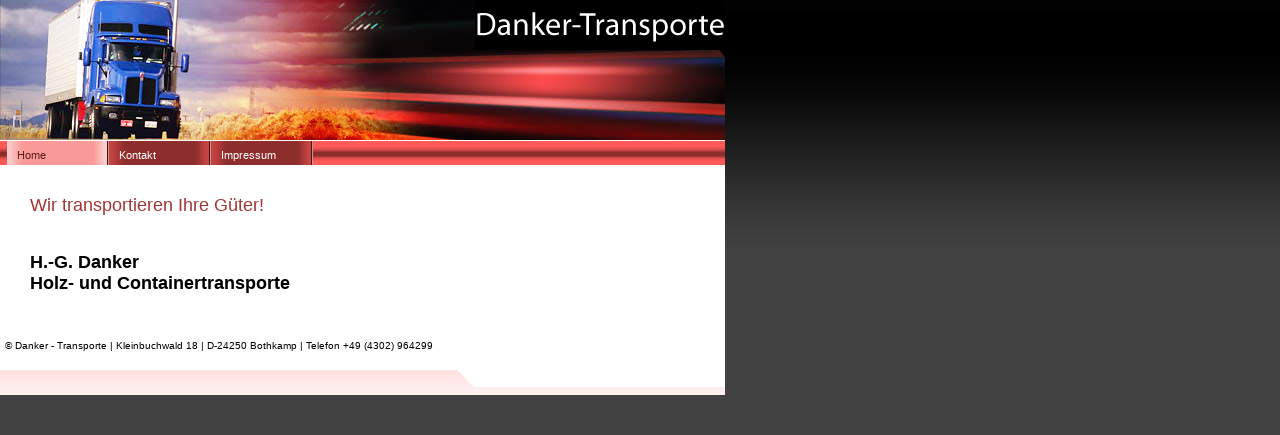

--- FILE ---
content_type: text/html
request_url: http://danker-transporte.de/index.html
body_size: 941
content:

<!DOCTYPE html
  PUBLIC "-//W3C//DTD HTML 4.01 Transitional//EN" "http://www.w3.org/TR/html40/strict.dtd">
<html><head>
      <meta http-equiv="Content-Type" content="text/html; charset=UTF-8">
   <meta name="author" content="A.Ramm"><meta name="description" content="H.-G. Danker - Holz- und Containertransporte"><meta name="keywords" content="Danker-Transporte, Transport, Spedition, Holztransport, Container, Containerdienst, Containertransport, Containerterminal , Logistik, Hamburger Hafen, Freihafen"><title>Home - H.-G. Danker - Holz- und Containertransporte</title><link rel="stylesheet" type="text/css" media="all" href="main.css"><link rel="stylesheet" type="text/css" media="all" href="colorschemes/colorscheme5/colorscheme.css"><link rel="stylesheet" type="text/css" media="all" href="style.css"><script type="text/javascript" src="live_tinc.js"></script></head><body id="main_body"><div id="container"><div id="header"><div id="key_visual"></div><div id="logo"><a href="index.html"></a></div></div><div id="main_nav_container"><ul id="main_nav_list"><li><a class="main_nav_active_item" shape="rect" href="index.html">Home</a></li><li><a class="main_nav_item" shape="rect" href="2.html">Kontakt</a></li><li><a class="main_nav_item" shape="rect" href="3.html">Impressum</a></li></ul></div><div id="sub_nav_container"></div><div id="main_container"><div id="sub_container1"></div><div id="sub_container2"><div id="slogan">Wir transportieren Ihre Güter!</div><div class="content" id="content_container"><p><span><strong><span style="font-family:Arial, Helvetica, Geneva, Sans-serif;font-size:10pt;"><font color="#000000"><span style="font-size:18px;"><br>H.-G. Danker</span><br></font></span><font color="#000000"><span style="font-size:18px;">Holz- und Containertransporte<br><br></span></font></strong></span></p></div></div></div><div id="footer"><div id="footer_text">©  Danker - Transporte  |  Kleinbuchwald 18  |  D-24250 Bothkamp  |  Telefon +49 (4302) 964299</div></div></div><!-- wfxbuild / 1.0 / layout6-06-l1 / 2010-08-06 09:01:59 CEST--></body></html>

--- FILE ---
content_type: text/css
request_url: http://danker-transporte.de/main.css
body_size: 6766
content:
/*** Normalized ***/

#main_body {
    margin: 0;
    padding: 0;
    height: 100%;
    background-position: top;
    background-repeat: repeat-x;
}

#container {
    margin: 0 auto 0 0;
    width: 725px;
    background-position: left top;
    background-repeat: repeat;
}

#header {
    height: 140px;
    padding: 0;
}

#key_visual {
    width: 725px;
    height: 140px;
}

#logo {
    position: absolute;
    z-index: 1;
    left: 475px;
    top: 0px;
    width: 250px;
    height: 50px;
}

#slogan {
    padding: 0 0 10px 0;
    font-family: arial, tahoma, verdana, sans-serif;
    font-size: 18px;
    font-style: normal;
    font-weight: normal;
    text-decoration: none;
}

#main_container {
    clear: both;
    background-position: left top;
    background-repeat: no-repeat;
}

#content_container {
    padding: 0px;
    margin: 0px;
    border-width: 0px;
    width: 100%;
    overflow: hidden;
}

/* Begin Menu */

#main_nav_container {
    overflow: hidden;
    float: left;
    background-position: left top;
    background-repeat: repeat;
    margin-top: 1px;
    padding: 0 0 0 5px;
    width: 720px;
}

#main_nav_list {
    border: 0;
    margin: 0;
    padding: 0;
    list-style-type: none;
    padding-left: 2px;
    background-repeat: no-repeat;
    background-position: left top;
}

#main_nav_list li {
    float: left;
    padding: 0;
    padding-right: 2px;
    background-repeat: no-repeat;
    background-position: right top;
}

#main_nav_list a {
    overflow: hidden;
    float: left;
    text-align: left;
    height: 18px;
    line-height: 16px;
    width: 90px;
    padding: 6px 0 0 10px;
    display: block;
    background-repeat: repeat-x !important;
    background-position: left top;
}

/* Begin SubMenu */

#sub_nav_container {
    overflow: hidden;
    clear: both;
    background-position: left top;
    background-repeat: repeat;
    margin-top: 1px;
    padding: 0 0px 0 5px;
}

.sub_nav_list {
    border: 0;
    margin: 0;
    padding: 0;
    list-style-type: none;
    padding-left: 2px;
    background-repeat: no-repeat;
    background-position: left top;
}

.sub_nav_list li {
    float: left;
    padding: 0;
    padding-right: 2px;
    background-repeat: no-repeat;
    background-position: right top;
}

.sub_nav_list a {
    overflow: hidden;
    float: left;
    text-align: left;
    height: 18px;
    line-height: 16px;
    width: 90px;
    padding: 6px 0 0 10px;
    display: block;
    background-repeat: repeat-x;
    background-position: left top;
}

/**/

#sub_container1 {
    /*
	  width: 148px;
    float: left;
    display: none;
    */

}

#sub_container2 {
    /*	margin: 0 148px 0 0;*/

    padding: 30px 30px 10px 30px;
}

#sub_container3 {
    clear: both;
}

#footer {
    background-repeat: no-repeat;
    background-position: left bottom;
    height: 55px;
}

#footer_text {
    width: 700px;
    height: 30px;
    padding: 0 0 0 5px;
    overflow: hidden;
    font-family: Arial, Verdana, sans-serif;
    font-size: 10px;
    font-style: normal;
    font-weight: normal;
    text-decoration: none;
}

/* Begin Content */

.content table {
    margin-left: 1px;
    border-left: 1px solid;
    border-top: 1px solid;
    border-collapse: collapse;
    border-spacing: 0;
}

.content th {
    border-right: 1px solid;
    border-bottom: 1px solid;
    padding: 3px 5px 3px 5px;
    text-align: left;
}

.content td {
    border-right: 1px solid;
    border-bottom: 1px solid;
    padding: 3px 5px 3px 5px;
}

/* End Content */

/* Begin Search */

/* End Search */

.content button {
    border: 1px solid;
}

.content textarea {
    border: 1px solid;
}

.content input {
    border: 1px solid;
}

.content fieldset {
    border: 1px solid;
}

.content {
    margin: 5px 0 15px 0;
    padding: 0;
}

.content p {
    margin: 5px 0 15px 0;
    padding: 0;
}

#main_nav_list a.main_nav_active_item {
    font-family: arial, verdana, tahoma, sans-serif;
    font-size: 11px;
    font-style: normal;
    font-weight: normal;
    text-decoration: none;
}

#main_nav_list a.main_nav_item {
    font-family: arial, verdana, tahoma, sans-serif;
    font-size: 11px;
    font-style: normal;
    font-weight: normal;
    text-decoration: none;
}

#main_nav_list a.main_nav_item:hover {
    font-family: arial, verdana, tahoma, sans-serif;
    font-size: 11px;
    font-style: normal;
    font-weight: normal;
    text-decoration: none;
}

.sub_nav_list a.sub_nav_active_item {
    font-family: arial, verdana, tahoma, sans-serif;
    font-size: 11px;
    font-style: normal;
    font-weight: normal;
    text-decoration: none;
}

.sub_nav_list a.sub_nav_item {
    font-family: arial, verdana, tahoma, sans-serif;
    font-size: 11px;
    font-style: normal;
    font-weight: normal;
    text-decoration: none;
}

.sub_nav_list a.sub_nav_item:hover {
    font-family: arial, verdana, tahoma, sans-serif;
    font-size: 11px;
    font-style: normal;
    font-weight: normal;
    text-decoration: none;
}

#content_container a:active {
    font-family: arial, verdana, tahoma, sans-serif;
    font-size: 100%;
    font-style: normal;
    font-weight: normal;
    text-decoration: none;
}

#content_container a:hover {
    font-family: arial, verdana, tahoma, sans-serif;
    font-size: 100%;
    font-style: normal;
    font-weight: normal;
    text-decoration: underline;
}

#content_container a:visited {
    font-family: arial, verdana, tahoma, sans-serif;
    font-size: 100%;
    font-style: normal;
    font-weight: normal;
    text-decoration: none;
}

#content_container a:link {
    font-family: arial, verdana, tahoma, sans-serif;
    font-size: 100%;
    font-style: normal;
    font-weight: normal;
    text-decoration: none;
}

#content_container h1 {
    font-family: arial, verdana, tahoma, sans-serif;
    font-size: 27px;
    font-style: normal;
    font-weight: bold;
    text-decoration: none;
}

#content_container h2 {
    font-family: arial, verdana, tahoma, sans-serif;
    font-size: 20px;
    font-style: normal;
    font-weight: bold;
    text-decoration: none;
}

#content_container h3 {
    font-family: arial, verdana, tahoma, sans-serif;
    font-size: 17px;
    font-style: normal;
    font-weight: bold;
    text-decoration: none;
}

#content_container, #content_container p {
    font-family: arial, verdana, tahoma, sans-serif;
    font-size: 13px;
    font-style: normal;
    font-weight: normal;
    text-decoration: none;
}

--- FILE ---
content_type: text/css
request_url: http://danker-transporte.de/colorschemes/colorscheme5/colorscheme.css
body_size: 3422
content:
/*** Normalized ***/

#main_body {
    background-color: #424242;
    background-image: url(images/static/bg_body.gif);
}

#container {
    background-color: #ffffff;
}

#slogan {
    color: #a23534;
}

#footer {
    background-image: url(images/static/bg_footer.gif);
    color: #777070;
}

/* Begin main_nav */

#main_nav_container {
    background-image: url(images/static/bg_main_nav.gif);
}

#main_nav_list {
    background-image: url(images/static/main_nav_separator.gif);
}

#main_nav_list li {
    background-image: url(images/static/main_nav_separator.gif);
}

#main_nav_list a.main_nav_item {
    background-image: url(../../images/dynamic/buttonset5/main_nav.gif);
    color: #ffffff;
}

#main_nav_list a.main_nav_item:hover {
    background-image: url(../../images/dynamic/buttonset5/main_nav_active.gif);
    color: #611e1d;
}

#main_nav_list a.main_nav_active_item {
    background-image: url(../../images/dynamic/buttonset5/main_nav_active.gif);
    color: #611e1d;
}

/* End main_nav */

/* Begin Submain_nav */

#sub_nav_container {
    background-image: url(images/static/bg_sub_nav.gif);
}

.sub_nav_list {
    background-image: url(images/static/sub_nav_separator.gif);
}

.sub_nav_list li {
    background-image: url(images/static/sub_nav_separator.gif);
}

.sub_nav_list a.sub_nav_item {
    background-image: url(../../images/dynamic/buttonset5/sub_nav.gif);
    color: #ffffff;
}

.sub_nav_list a.sub_nav_item:hover {
    background-image: url(../../images/dynamic/buttonset5/sub_nav_active.gif);
    color: #611e1d;
}

.sub_nav_list a.sub_nav_active_item {
    background-image: url(../../images/dynamic/buttonset5/sub_nav_active.gif);
    color: #611e1d;
}

/* End Submain_nav */

/* Begin Content */

.content {
    color: #969696;
}

.content table {
    border-color: #c9454d;
}

.content th {
    background-color: #a82431;
    border-color: #c9454d;
    color: #ffffff;
}

.content td {
    border-color: #c9454d;
    color: #818181;
}

.content tr.odd {
    background-color: #ffffff;
}

.content tr.even {
    background-color: #fae1e3;
}

/* End Content */

/* Begin Search */

/* End Search */

.content textarea {
    background-color: #ffffff;
    border-color: #9f252f;
}

.content input {
    background-color: #ffffff;
    border-color: #9f252f;
}

.content button {
    background-color: #ffffff;
    border-color: #9f252f;
    border-color: #64151b;
    color: #a82431;
}

/* Begin Pager */

#pager {
    background-color: #a8242f;
    border-color: #f5dbda;
    color: #ffffff;
}

#pager a {
    color: #eed3d5;
}

#pager a:hover {
    color: #ffffff;
}

/* End Pager */

.content a {
    color: #b82029;
}

.content a:visited {
    color: #525252;
}

.content a:hover {
    color: #b82029;
}

.content h1 {
    color: #b82029;
}

.content h2 {
    color: #b82029;
}

.content h3 {
    color: #b82029;
}

.content li {
    color: #818181;
}

#key_visual {
    background-image: url(../../images/dynamic/key_visual1.jpg);
}

#content_container a:active {
    color: #b82029;
}

#content_container a:hover {
    color: #b82029;
}

#content_container a:visited {
    color: #525252;
}

#content_container a:link {
    color: #b82029;
}

#content_container h1 {
    color: #b82029;
}

#content_container h2 {
    color: #b82029;
}

#content_container h3 {
    color: #b82029;
}

#content_container, #content_container p {
    color: #969696;
}

#footer_text {
    color: #777070;
}



--- FILE ---
content_type: text/css
request_url: http://danker-transporte.de/style.css
body_size: 3838
content:

div#logo a {
  display: block;
  width: 100%;
  height: 100%;
}
#footer_text a {
  font-family: Arial,sans-serif;
  font-style: normal;
  font-size: 10px;
  font-weight: normal;
  color: #000;
  text-decoration: underline; white-space: nowrap;
}

    
#logo {
   background: url(resources/Danker-Transporte.gif) no-repeat;
}
#key_visual {
   background: url(images/dynamic/key_visual4.jpg) no-repeat;
}
#slogan {
  font-family: arial, tahoma, verdana, sans-serif;
  font-style: normal;
  font-size: 18px;
  font-weight: normal;
  text-decoration: none;
  color: #a23534;
}
#main_nav_list a.main_nav_active_item {
  background: url(images/dynamic/buttonset5/main_nav_active.gif) no-repeat;
  font-family: arial, verdana, tahoma, sans-serif;
  font-style: normal;
  font-size: 11px;
  font-weight: normal;
  text-decoration: none;
  color: #611e1d;
}
#main_nav_list a.main_nav_item {
  background: url(images/dynamic/buttonset5/main_nav.gif) no-repeat;
  font-family: arial, verdana, tahoma, sans-serif;
  font-style: normal;
  font-size: 11px;
  font-weight: normal;
  text-decoration: none;
  color: #ffffff;
}
#main_nav_list a.main_nav_item:hover {
  background: url(images/dynamic/buttonset5/main_nav_active.gif) no-repeat;
  font-family: arial, verdana, tahoma, sans-serif;
  font-style: normal;
  font-size: 11px;
  font-weight: normal;
  text-decoration: none;
  color: #611e1d;
}
.sub_nav_list a.sub_nav_active_item {
  background: url(images/dynamic/buttonset5/sub_nav_active.gif) no-repeat;
  font-family: arial, verdana, tahoma, sans-serif;
  font-style: normal;
  font-size: 11px;
  font-weight: normal;
  text-decoration: none;
  color: #611e1d;
}
.sub_nav_list a.sub_nav_item {
  background: url(images/dynamic/buttonset5/sub_nav.gif) no-repeat;
  font-family: arial, verdana, tahoma, sans-serif;
  font-style: normal;
  font-size: 11px;
  font-weight: normal;
  text-decoration: none;
  color: #ffffff;
}
.sub_nav_list a.sub_nav_item:hover {
  background: url(images/dynamic/buttonset5/sub_nav_active.gif) no-repeat;
  font-family: arial, verdana, tahoma, sans-serif;
  font-style: normal;
  font-size: 11px;
  font-weight: normal;
  text-decoration: none;
  color: #611e1d;
}
#content_container h1 {
  font-family: arial, verdana, tahoma, sans-serif;
  font-style: normal;
  font-size: 27px;
  font-weight: bold;
  text-decoration: none;
  color: #b82029;
}
#content_container h2 {
  font-family: arial, verdana, tahoma, sans-serif;
  font-style: normal;
  font-size: 20px;
  font-weight: bold;
  text-decoration: none;
  color: #b82029;
}
#content_container h3 {
  font-family: arial, verdana, tahoma, sans-serif;
  font-style: normal;
  font-size: 17px;
  font-weight: bold;
  text-decoration: none;
  color: #b82029;
}
.content, .content p {
  font-family: arial, verdana, tahoma, sans-serif;
  font-style: normal;
  font-size: 13px;
  font-weight: normal;
  text-decoration: none;
  color: #969696;
}
#content_container a:visited {
  font-family: arial, verdana, tahoma, sans-serif;
  font-style: normal;
  font-size: 100%;
  font-weight: normal;
  text-decoration: none;
  color: #525252;
}
#content_container a:link {
  font-family: arial, verdana, tahoma, sans-serif;
  font-style: normal;
  font-size: 100%;
  font-weight: normal;
  text-decoration: none;
  color: #b82029;
}
#content_container a:hover {
  font-family: arial, verdana, tahoma, sans-serif;
  font-style: normal;
  font-size: 100%;
  font-weight: normal;
  text-decoration: underline;
  color: #b82029;
}
#content_container a:active {
  font-family: arial, verdana, tahoma, sans-serif;
  font-style: normal;
  font-size: 100%;
  font-weight: normal;
  text-decoration: none;
  color: #b82029;
}
#footer_text {
  font-family: Arial,sans-serif;
  font-style: normal;
  font-size: 10px;
  font-weight: normal;
  text-decoration: none;
  color: #000;
}

